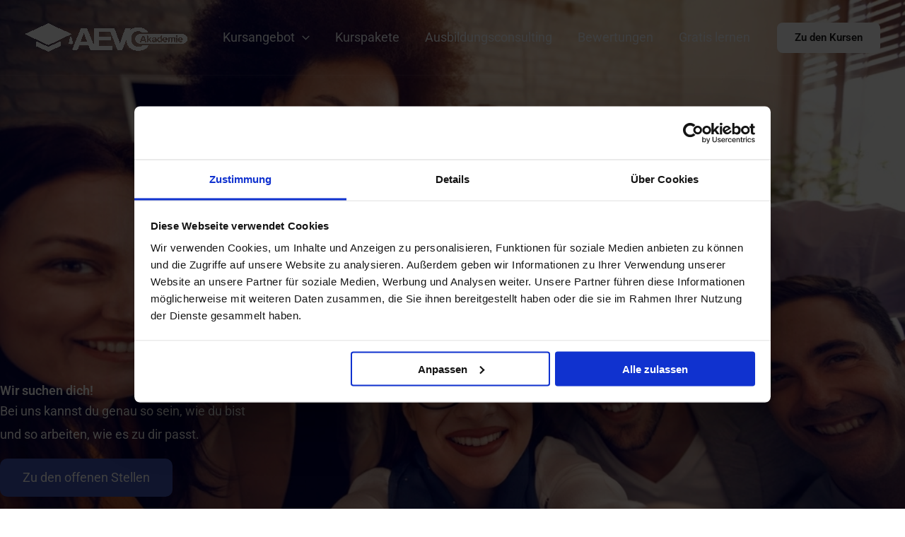

--- FILE ---
content_type: text/css; charset=UTF-8
request_url: https://www.aevoakademie.de/wp-content/cache/min/1/wp-content/themes/aevoakademie/style.css?ver=1769003374
body_size: 1014
content:
@media screen and (max-width:420px){*,html{hyphens:auto}}@media screen and (min-width:767px){footer .site-primary-footer-wrap{padding-top:300px!important}}#ast-fixed-header .ast-custom-button{color:#fff;background-color:#355a9e}.ast-header-break-point .ast-builder-menu-1 .menu-item.menu-item-has-children>.ast-menu-toggle{width:auto!important;box-shadow:none}[data-section="section-header-mobile-trigger"] .ast-button-wrap .mobile-menu-toggle-icon .ast-mobile-svg{fill:#ccc}@media screen and (max-width:521px){.ast-header-break-point .main-navigation .sub-menu .menu-item .menu-link{font-size:15px}}@media screen and (min-width:767px) and (max-width:1221px){.main-header-menu .menu-link,.main-header-menu>a{padding:0 .4em;font-size:16px}.ast-header-button-1[data-section*="section-hb-button-"] .ast-builder-button-wrap .ast-custom-button{padding-top:11px;padding-bottom:11px;padding-left:16px;padding-right:16px}[data-section*="section-fb-button-"] .ast-builder-button-size-sm .ast-custom-button,[data-section*="section-hb-button-"] .ast-builder-button-size-sm .ast-custom-button{font-size:14px}.ast-theme-transparent-header #masthead .site-logo-img .transparent-custom-logo img{max-width:175px}}@media screen and (min-width:767px) and (max-width:921px){.ast-header-button-1[data-section*="section-hb-button-"] .ast-builder-button-wrap .ast-custom-button{display:none}}.uael-post__meta-data i{color:#355a9e!important}.sidebar-cat ul{list-style-type:none;margin:0;display:flex;gap:10px;flex-wrap:wrap}.sidebar-cat li{background:#eee;border-radius:5px;padding:0 10px}.sidebar-cat li:last-of-type{display:none}.sidebar-cat li a{font-size:15px}.sidebar-cat h5{margin-bottom:15px}.uael-post__meta-data svg{height:15px;width:15px;fill:#355a9e!important;margin-top:-3px}.single-sidebar .elementor-author-box{flex-direction:column;gap:20px}.uael-post__read-more .elementor-align-icon-left{margin-right:0}.uael-post__title:hover{color:#355a9e}.uael-listing__terms-link a{color:#fff}@media screen and (max-width:521px){.post h1{hyphens:auto}}.elementor-motion-effects-container>.elementor-motion-effects-layer{background-repeat:no-repeat!important}.wiki-sidebar .elementor-toc__list-wrapper{margin:0;margin-top:1em}.wiki-sidebar .elementor-toc__header-title{font-size:24px}.wiki-sidebar a:hover{text-decoration:none!important;color:#355a9e!important}#wfacp-e-form label.woocommerce-form__label span{font-weight:400!important}.woocommerce-gzd-legal-checkbox-text a{color:#4169e1!important}.elementor-5594 .elementor-element.elementor-element-41bc7636 .wfacp_mini_cart_start_h .wfacp_order_summary_container .wfacp_mini_cart_reviews tr.order-total td span.woocommerce-Price-amount.amount bdi,.elementor-5594 .elementor-element.elementor-element-41bc7636 .wfacp_mini_cart_start_h .wfacp_order_summary_container .wfacp_mini_cart_reviews tr.order-total td span.woocommerce-Price-amount.amount,.elementor-5594 .elementor-element.elementor-element-41bc7636 .wfacp_mini_cart_start_h table.shop_table tbody tr.order-total td span,.elementor-5594 .elementor-element.elementor-element-41bc7636 .wfacp_mini_cart_start_h table.shop_table tbody tr.order-total td span{font-family:"Open Sans",Sans-serif!important}.page-id-73 footer .site-primary-footer-wrap,.page-id-35295 .site-primary-footer-wrap{padding-top:80px!important}.ast-custom-button,.elementor-button-text,button{text-transform:none!important}.sub-menu a{color:black!important}.sub-menu a:hover{color:#355a9e!important}.internal-link-fix a{color:#fff;text-decoration:underline;text-decoration-style:dotted;text-underline-offset:3px}.internal-link-fix a:hover{text-decoration-style:solid}.internal-link-fix-none a{color:#fff;text-decoration:none}.ast-sticky-active .ast-custom-button{background-color:var(--ast-global-color-0);color:#fff}.ast-sticky-active .ast-custom-button:hover{background-color:#1d2f5e}.no-bottom-margin p{margin-bottom:0!important}.magazin .uael-post__bg-wrap{border-radius:10px;box-shadow:0 0 20px 0 rgba(0,0,0,.15)}.magazin .uael-post-wrapper-featured .uael-post__content-wrap{border-radius:10px}.page-id-33578 .site-header .ast-custom-button,.page-id-33859 .site-header .ast-custom-button,.page-id-34969 .site-header .ast-custom-button{color:#fff;background:#355a9e}.elementor-author-box__avatar{width:100%;text-align:center}.page-id-33578 .site-header .ast-custom-button:hover,.page-id-33859 .site-header .ast-custom-button:hover,.page-id-34969 .ast-custom-button:hover{background:#1d2f5e}.magazin .uael-post__thumbnail a,.magazin .uael-post__thumbnail{border-radius:10px 0 0 10px}.werbebanner a{color:white!important;text-decoration:underline}.zusammenfassung-definition ol{margin-left:30px}.zusammenfassung-definition ol li::marker{font-weight:700;color:#355a9e;font-size:1.3em}

--- FILE ---
content_type: text/css; charset=UTF-8
request_url: https://www.aevoakademie.de/wp-content/uploads/elementor/css/post-35420.css?ver=1768752021
body_size: 2920
content:
.elementor-35420 .elementor-element.elementor-element-6496181{--display:flex;--min-height:75vh;--flex-direction:row;--container-widget-width:calc( ( 1 - var( --container-widget-flex-grow ) ) * 100% );--container-widget-height:100%;--container-widget-flex-grow:1;--container-widget-align-self:stretch;--flex-wrap-mobile:wrap;--align-items:stretch;--gap:0px 0px;--row-gap:0px;--column-gap:0px;--overlay-opacity:0.66;--padding-top:540px;--padding-bottom:0px;--padding-left:0px;--padding-right:0px;}.elementor-35420 .elementor-element.elementor-element-6496181:not(.elementor-motion-effects-element-type-background), .elementor-35420 .elementor-element.elementor-element-6496181 > .elementor-motion-effects-container > .elementor-motion-effects-layer{background-image:url("https://www.aevoakademie.de/wp-content/uploads/2024/04/karriere-bg.jpeg");background-position:top center;background-repeat:no-repeat;background-size:cover;}.elementor-35420 .elementor-element.elementor-element-6496181::before, .elementor-35420 .elementor-element.elementor-element-6496181 > .elementor-background-video-container::before, .elementor-35420 .elementor-element.elementor-element-6496181 > .e-con-inner > .elementor-background-video-container::before, .elementor-35420 .elementor-element.elementor-element-6496181 > .elementor-background-slideshow::before, .elementor-35420 .elementor-element.elementor-element-6496181 > .e-con-inner > .elementor-background-slideshow::before, .elementor-35420 .elementor-element.elementor-element-6496181 > .elementor-motion-effects-container > .elementor-motion-effects-layer::before{background-color:transparent;--background-overlay:'';background-image:linear-gradient(90deg, var( --e-global-color-astglobalcolor0 ) 0%, #F2295B00 100%);}.elementor-35420 .elementor-element.elementor-element-958d8aa{--display:flex;--gap:10px 10px;--row-gap:10px;--column-gap:10px;--margin-top:0px;--margin-bottom:70px;--margin-left:0px;--margin-right:0px;--padding-top:0px;--padding-bottom:0px;--padding-left:0px;--padding-right:0px;}.elementor-widget-heading .elementor-heading-title{font-family:var( --e-global-typography-primary-font-family ), Sans-serif;font-weight:var( --e-global-typography-primary-font-weight );color:var( --e-global-color-primary );}.elementor-35420 .elementor-element.elementor-element-a60d92e .elementor-heading-title{color:var( --e-global-color-2535bd7b );}.elementor-widget-text-editor{font-family:var( --e-global-typography-text-font-family ), Sans-serif;font-weight:var( --e-global-typography-text-font-weight );color:var( --e-global-color-text );}.elementor-widget-text-editor.elementor-drop-cap-view-stacked .elementor-drop-cap{background-color:var( --e-global-color-primary );}.elementor-widget-text-editor.elementor-drop-cap-view-framed .elementor-drop-cap, .elementor-widget-text-editor.elementor-drop-cap-view-default .elementor-drop-cap{color:var( --e-global-color-primary );border-color:var( --e-global-color-primary );}.elementor-35420 .elementor-element.elementor-element-d4a1b8f{color:var( --e-global-color-2535bd7b );}.elementor-widget-button .elementor-button{background-color:var( --e-global-color-accent );font-family:var( --e-global-typography-accent-font-family ), Sans-serif;font-weight:var( --e-global-typography-accent-font-weight );}.elementor-35420 .elementor-element.elementor-element-a007a11{--display:flex;--flex-direction:row;--container-widget-width:calc( ( 1 - var( --container-widget-flex-grow ) ) * 100% );--container-widget-height:100%;--container-widget-flex-grow:1;--container-widget-align-self:stretch;--flex-wrap-mobile:wrap;--align-items:stretch;--gap:0px 0px;--row-gap:0px;--column-gap:0px;--margin-top:100px;--margin-bottom:20px;--margin-left:0px;--margin-right:0px;--padding-top:0px;--padding-bottom:60px;--padding-left:0px;--padding-right:0px;}.elementor-35420 .elementor-element.elementor-element-a007a11:not(.elementor-motion-effects-element-type-background), .elementor-35420 .elementor-element.elementor-element-a007a11 > .elementor-motion-effects-container > .elementor-motion-effects-layer{background-color:#FFFFFF;}.elementor-35420 .elementor-element.elementor-element-4f81683d{--display:flex;--justify-content:flex-start;--margin-top:0px;--margin-bottom:0px;--margin-left:0px;--margin-right:0px;--padding-top:0px;--padding-bottom:0px;--padding-left:0px;--padding-right:0px;}.elementor-35420 .elementor-element.elementor-element-73941ee4{--display:flex;--flex-direction:row;--container-widget-width:initial;--container-widget-height:100%;--container-widget-flex-grow:1;--container-widget-align-self:stretch;--flex-wrap-mobile:wrap;--justify-content:flex-start;--gap:0px 0px;--row-gap:0px;--column-gap:0px;--flex-wrap:wrap;--margin-top:16px;--margin-bottom:0px;--margin-left:0px;--margin-right:0px;--padding-top:0px;--padding-bottom:0px;--padding-left:0px;--padding-right:0px;}.elementor-widget-divider{--divider-color:var( --e-global-color-secondary );}.elementor-widget-divider .elementor-divider__text{color:var( --e-global-color-secondary );font-family:var( --e-global-typography-secondary-font-family ), Sans-serif;}.elementor-widget-divider.elementor-view-stacked .elementor-icon{background-color:var( --e-global-color-secondary );}.elementor-widget-divider.elementor-view-framed .elementor-icon, .elementor-widget-divider.elementor-view-default .elementor-icon{color:var( --e-global-color-secondary );border-color:var( --e-global-color-secondary );}.elementor-widget-divider.elementor-view-framed .elementor-icon, .elementor-widget-divider.elementor-view-default .elementor-icon svg{fill:var( --e-global-color-secondary );}.elementor-35420 .elementor-element.elementor-element-63d26d1a{--divider-border-style:solid;--divider-color:#EDDE5A;--divider-border-width:4px;}.elementor-35420 .elementor-element.elementor-element-63d26d1a > .elementor-widget-container{margin:20px 0px 50px 0px;padding:0px 0px 0px 0px;}.elementor-35420 .elementor-element.elementor-element-63d26d1a .elementor-divider-separator{width:64px;margin:0 auto;margin-left:0;}.elementor-35420 .elementor-element.elementor-element-63d26d1a .elementor-divider{text-align:left;padding-block-start:0px;padding-block-end:0px;}.elementor-35420 .elementor-element.elementor-element-243e42d{--display:flex;--flex-direction:row;--container-widget-width:calc( ( 1 - var( --container-widget-flex-grow ) ) * 100% );--container-widget-height:100%;--container-widget-flex-grow:1;--container-widget-align-self:stretch;--flex-wrap-mobile:wrap;--align-items:stretch;--gap:0px 0px;--row-gap:0px;--column-gap:0px;--margin-top:0px;--margin-bottom:20px;--margin-left:0px;--margin-right:0px;--padding-top:0px;--padding-bottom:60px;--padding-left:0px;--padding-right:0px;}.elementor-35420 .elementor-element.elementor-element-243e42d:not(.elementor-motion-effects-element-type-background), .elementor-35420 .elementor-element.elementor-element-243e42d > .elementor-motion-effects-container > .elementor-motion-effects-layer{background-color:#FFFFFF;}.elementor-35420 .elementor-element.elementor-element-d493aa0{--display:flex;--justify-content:flex-start;--gap:20px 20px;--row-gap:20px;--column-gap:20px;--margin-top:0px;--margin-bottom:0px;--margin-left:0px;--margin-right:0px;--padding-top:0px;--padding-bottom:0px;--padding-left:0px;--padding-right:0px;}.elementor-35420 .elementor-element.elementor-element-769d110{--display:flex;--flex-direction:row;--container-widget-width:initial;--container-widget-height:100%;--container-widget-flex-grow:1;--container-widget-align-self:stretch;--flex-wrap-mobile:wrap;--justify-content:flex-start;--gap:0px 0px;--row-gap:0px;--column-gap:0px;--flex-wrap:wrap;--margin-top:16px;--margin-bottom:0px;--margin-left:0px;--margin-right:0px;--padding-top:0px;--padding-bottom:0px;--padding-left:0px;--padding-right:0px;}.elementor-35420 .elementor-element.elementor-element-92e6afc{--divider-border-style:solid;--divider-color:#EDDE5A;--divider-border-width:4px;}.elementor-35420 .elementor-element.elementor-element-92e6afc > .elementor-widget-container{margin:20px 0px 50px 0px;padding:0px 0px 0px 0px;}.elementor-35420 .elementor-element.elementor-element-92e6afc .elementor-divider-separator{width:64px;margin:0 auto;margin-left:0;}.elementor-35420 .elementor-element.elementor-element-92e6afc .elementor-divider{text-align:left;padding-block-start:0px;padding-block-end:0px;}.elementor-35420 .elementor-element.elementor-element-7fdf813{--display:flex;--flex-direction:row;--container-widget-width:initial;--container-widget-height:100%;--container-widget-flex-grow:1;--container-widget-align-self:stretch;--flex-wrap-mobile:wrap;--justify-content:flex-start;--gap:50px 50px;--row-gap:50px;--column-gap:50px;--flex-wrap:wrap;--border-radius:0px 0px 0px 0px;--margin-top:0px;--margin-bottom:0px;--margin-left:0px;--margin-right:0px;--padding-top:0px;--padding-bottom:0px;--padding-left:0px;--padding-right:0px;}.elementor-35420 .elementor-element.elementor-element-7fdf813:not(.elementor-motion-effects-element-type-background), .elementor-35420 .elementor-element.elementor-element-7fdf813 > .elementor-motion-effects-container > .elementor-motion-effects-layer{background-color:#FFFFFF;}.elementor-35420 .elementor-element.elementor-element-06e44a1{--display:flex;--gap:20px 0px;--row-gap:20px;--column-gap:0px;--border-radius:25px 25px 25px 25px;box-shadow:0px 0px 20px 0px rgba(0, 0, 0, 0.15);--margin-top:0px;--margin-bottom:0px;--margin-left:0px;--margin-right:0px;--padding-top:25px;--padding-bottom:25px;--padding-left:25px;--padding-right:25px;}.elementor-35420 .elementor-element.elementor-element-3d714a2{--display:flex;--margin-top:0px;--margin-bottom:0px;--margin-left:0px;--margin-right:0px;--padding-top:30px;--padding-bottom:30px;--padding-left:20px;--padding-right:20px;}.elementor-35420 .elementor-element.elementor-element-3d714a2:not(.elementor-motion-effects-element-type-background), .elementor-35420 .elementor-element.elementor-element-3d714a2 > .elementor-motion-effects-container > .elementor-motion-effects-layer{background-color:var( --e-global-color-astglobalcolor4 );}.elementor-widget-image .widget-image-caption{color:var( --e-global-color-text );font-family:var( --e-global-typography-text-font-family ), Sans-serif;font-weight:var( --e-global-typography-text-font-weight );}.elementor-widget-icon-box.elementor-view-stacked .elementor-icon{background-color:var( --e-global-color-primary );}.elementor-widget-icon-box.elementor-view-framed .elementor-icon, .elementor-widget-icon-box.elementor-view-default .elementor-icon{fill:var( --e-global-color-primary );color:var( --e-global-color-primary );border-color:var( --e-global-color-primary );}.elementor-widget-icon-box .elementor-icon-box-title, .elementor-widget-icon-box .elementor-icon-box-title a{font-family:var( --e-global-typography-primary-font-family ), Sans-serif;font-weight:var( --e-global-typography-primary-font-weight );}.elementor-widget-icon-box .elementor-icon-box-title{color:var( --e-global-color-primary );}.elementor-widget-icon-box:has(:hover) .elementor-icon-box-title,
					 .elementor-widget-icon-box:has(:focus) .elementor-icon-box-title{color:var( --e-global-color-primary );}.elementor-widget-icon-box .elementor-icon-box-description{font-family:var( --e-global-typography-text-font-family ), Sans-serif;font-weight:var( --e-global-typography-text-font-weight );color:var( --e-global-color-text );}.elementor-35420 .elementor-element.elementor-element-f340135{width:var( --container-widget-width, 100% );max-width:100%;--container-widget-width:100%;--container-widget-flex-grow:0;}.elementor-35420 .elementor-element.elementor-element-f340135 > .elementor-widget-container{margin:0px 0px 0px 0px;padding:0px 0px 0px 0px;}.elementor-35420 .elementor-element.elementor-element-f340135 .elementor-icon-box-wrapper{text-align:left;}.elementor-35420 .elementor-element.elementor-element-f340135 .elementor-icon-box-title{margin-block-end:8px;}.elementor-35420 .elementor-element.elementor-element-66736fe{--display:flex;--gap:20px 20px;--row-gap:20px;--column-gap:20px;--border-radius:25px 25px 25px 25px;box-shadow:0px 0px 20px 0px rgba(0, 0, 0, 0.15);--margin-top:0px;--margin-bottom:0px;--margin-left:0px;--margin-right:0px;--padding-top:25px;--padding-bottom:25px;--padding-left:25px;--padding-right:25px;}.elementor-35420 .elementor-element.elementor-element-5d92a3e{--display:flex;--margin-top:0px;--margin-bottom:0px;--margin-left:0px;--margin-right:0px;--padding-top:30px;--padding-bottom:30px;--padding-left:20px;--padding-right:20px;}.elementor-35420 .elementor-element.elementor-element-5d92a3e:not(.elementor-motion-effects-element-type-background), .elementor-35420 .elementor-element.elementor-element-5d92a3e > .elementor-motion-effects-container > .elementor-motion-effects-layer{background-color:var( --e-global-color-astglobalcolor4 );}.elementor-35420 .elementor-element.elementor-element-dff8daa{width:var( --container-widget-width, 100% );max-width:100%;--container-widget-width:100%;--container-widget-flex-grow:0;}.elementor-35420 .elementor-element.elementor-element-dff8daa > .elementor-widget-container{margin:0px 0px 0px 0px;padding:0px 0px 0px 0px;}.elementor-35420 .elementor-element.elementor-element-dff8daa .elementor-icon-box-wrapper{text-align:left;}.elementor-35420 .elementor-element.elementor-element-dff8daa .elementor-icon-box-title{margin-block-end:8px;}.elementor-35420 .elementor-element.elementor-element-5f27c4a{--display:flex;--gap:20px 20px;--row-gap:20px;--column-gap:20px;--border-radius:25px 25px 25px 25px;box-shadow:0px 0px 20px 0px rgba(0, 0, 0, 0.15);--margin-top:0px;--margin-bottom:0px;--margin-left:0px;--margin-right:-1px;--padding-top:25px;--padding-bottom:25px;--padding-left:25px;--padding-right:25px;}.elementor-35420 .elementor-element.elementor-element-fc801f9{--display:flex;--margin-top:0px;--margin-bottom:0px;--margin-left:0px;--margin-right:0px;--padding-top:30px;--padding-bottom:30px;--padding-left:20px;--padding-right:20px;}.elementor-35420 .elementor-element.elementor-element-fc801f9:not(.elementor-motion-effects-element-type-background), .elementor-35420 .elementor-element.elementor-element-fc801f9 > .elementor-motion-effects-container > .elementor-motion-effects-layer{background-color:var( --e-global-color-astglobalcolor4 );}.elementor-35420 .elementor-element.elementor-element-cd40900{width:var( --container-widget-width, 100% );max-width:100%;--container-widget-width:100%;--container-widget-flex-grow:0;}.elementor-35420 .elementor-element.elementor-element-cd40900 > .elementor-widget-container{margin:0px 0px 0px 0px;padding:0px 0px 0px 0px;}.elementor-35420 .elementor-element.elementor-element-cd40900 .elementor-icon-box-wrapper{text-align:left;}.elementor-35420 .elementor-element.elementor-element-cd40900 .elementor-icon-box-title{margin-block-end:8px;}.elementor-35420 .elementor-element.elementor-element-be8ad08{--display:flex;--gap:20px 20px;--row-gap:20px;--column-gap:20px;--border-radius:25px 25px 25px 25px;box-shadow:0px 0px 20px 0px rgba(0, 0, 0, 0.15);--margin-top:0px;--margin-bottom:0px;--margin-left:0px;--margin-right:0px;--padding-top:25px;--padding-bottom:25px;--padding-left:25px;--padding-right:25px;}.elementor-35420 .elementor-element.elementor-element-4339182{--display:flex;--margin-top:0px;--margin-bottom:0px;--margin-left:0px;--margin-right:0px;--padding-top:30px;--padding-bottom:30px;--padding-left:20px;--padding-right:20px;}.elementor-35420 .elementor-element.elementor-element-4339182:not(.elementor-motion-effects-element-type-background), .elementor-35420 .elementor-element.elementor-element-4339182 > .elementor-motion-effects-container > .elementor-motion-effects-layer{background-color:var( --e-global-color-astglobalcolor4 );}.elementor-35420 .elementor-element.elementor-element-15450d5{width:var( --container-widget-width, 100% );max-width:100%;--container-widget-width:100%;--container-widget-flex-grow:0;}.elementor-35420 .elementor-element.elementor-element-15450d5 > .elementor-widget-container{margin:0px 0px 0px 0px;padding:0px 0px 0px 0px;}.elementor-35420 .elementor-element.elementor-element-15450d5 .elementor-icon-box-wrapper{text-align:left;}.elementor-35420 .elementor-element.elementor-element-15450d5 .elementor-icon-box-title{margin-block-end:8px;}.elementor-35420 .elementor-element.elementor-element-db3f7af{--display:flex;--gap:20px 20px;--row-gap:20px;--column-gap:20px;--border-radius:25px 25px 25px 25px;box-shadow:0px 0px 20px 0px rgba(0, 0, 0, 0.15);--margin-top:0px;--margin-bottom:0px;--margin-left:0px;--margin-right:0px;--padding-top:25px;--padding-bottom:25px;--padding-left:25px;--padding-right:25px;}.elementor-35420 .elementor-element.elementor-element-3024aae{--display:flex;--margin-top:0px;--margin-bottom:0px;--margin-left:0px;--margin-right:0px;--padding-top:30px;--padding-bottom:30px;--padding-left:20px;--padding-right:20px;}.elementor-35420 .elementor-element.elementor-element-3024aae:not(.elementor-motion-effects-element-type-background), .elementor-35420 .elementor-element.elementor-element-3024aae > .elementor-motion-effects-container > .elementor-motion-effects-layer{background-color:var( --e-global-color-astglobalcolor4 );}.elementor-35420 .elementor-element.elementor-element-71a79cc{width:var( --container-widget-width, 100% );max-width:100%;--container-widget-width:100%;--container-widget-flex-grow:0;}.elementor-35420 .elementor-element.elementor-element-71a79cc > .elementor-widget-container{margin:0px 0px 0px 0px;padding:0px 0px 0px 0px;}.elementor-35420 .elementor-element.elementor-element-71a79cc .elementor-icon-box-wrapper{text-align:left;}.elementor-35420 .elementor-element.elementor-element-71a79cc .elementor-icon-box-title{margin-block-end:8px;}.elementor-35420 .elementor-element.elementor-element-22dd897{--display:flex;--gap:20px 20px;--row-gap:20px;--column-gap:20px;--border-radius:25px 25px 25px 25px;box-shadow:0px 0px 20px 0px rgba(0, 0, 0, 0.15);--margin-top:0px;--margin-bottom:0px;--margin-left:0px;--margin-right:0px;--padding-top:25px;--padding-bottom:25px;--padding-left:25px;--padding-right:25px;}.elementor-35420 .elementor-element.elementor-element-03dcf06{--display:flex;--margin-top:0px;--margin-bottom:0px;--margin-left:0px;--margin-right:0px;--padding-top:30px;--padding-bottom:30px;--padding-left:20px;--padding-right:20px;}.elementor-35420 .elementor-element.elementor-element-03dcf06:not(.elementor-motion-effects-element-type-background), .elementor-35420 .elementor-element.elementor-element-03dcf06 > .elementor-motion-effects-container > .elementor-motion-effects-layer{background-color:var( --e-global-color-astglobalcolor4 );}.elementor-35420 .elementor-element.elementor-element-665d6f5{width:var( --container-widget-width, 100% );max-width:100%;--container-widget-width:100%;--container-widget-flex-grow:0;}.elementor-35420 .elementor-element.elementor-element-665d6f5 > .elementor-widget-container{margin:0px 0px 0px 0px;padding:0px 0px 0px 0px;}.elementor-35420 .elementor-element.elementor-element-665d6f5 .elementor-icon-box-wrapper{text-align:left;}.elementor-35420 .elementor-element.elementor-element-665d6f5 .elementor-icon-box-title{margin-block-end:8px;}.elementor-35420 .elementor-element.elementor-element-a10eaf9{--display:flex;--gap:20px 20px;--row-gap:20px;--column-gap:20px;--border-radius:25px 25px 25px 25px;box-shadow:0px 0px 20px 0px rgba(0, 0, 0, 0.15);--margin-top:0px;--margin-bottom:0px;--margin-left:0px;--margin-right:0px;--padding-top:25px;--padding-bottom:25px;--padding-left:25px;--padding-right:25px;}.elementor-35420 .elementor-element.elementor-element-b700a83{--display:flex;--margin-top:0px;--margin-bottom:0px;--margin-left:0px;--margin-right:0px;--padding-top:30px;--padding-bottom:30px;--padding-left:20px;--padding-right:20px;}.elementor-35420 .elementor-element.elementor-element-b700a83:not(.elementor-motion-effects-element-type-background), .elementor-35420 .elementor-element.elementor-element-b700a83 > .elementor-motion-effects-container > .elementor-motion-effects-layer{background-color:var( --e-global-color-astglobalcolor4 );}.elementor-35420 .elementor-element.elementor-element-b51f355{width:var( --container-widget-width, 100% );max-width:100%;--container-widget-width:100%;--container-widget-flex-grow:0;}.elementor-35420 .elementor-element.elementor-element-b51f355 > .elementor-widget-container{margin:0px 0px 0px 0px;padding:0px 0px 0px 0px;}.elementor-35420 .elementor-element.elementor-element-b51f355 .elementor-icon-box-wrapper{text-align:left;}.elementor-35420 .elementor-element.elementor-element-b51f355 .elementor-icon-box-title{margin-block-end:8px;}.elementor-35420 .elementor-element.elementor-element-415b8dd{--display:flex;--gap:20px 20px;--row-gap:20px;--column-gap:20px;--border-radius:25px 25px 25px 25px;box-shadow:0px 0px 20px 0px rgba(0, 0, 0, 0.15);--margin-top:0px;--margin-bottom:0px;--margin-left:0px;--margin-right:0px;--padding-top:25px;--padding-bottom:25px;--padding-left:25px;--padding-right:25px;}.elementor-35420 .elementor-element.elementor-element-76e3c62{--display:flex;--margin-top:0px;--margin-bottom:0px;--margin-left:0px;--margin-right:0px;--padding-top:30px;--padding-bottom:30px;--padding-left:20px;--padding-right:20px;}.elementor-35420 .elementor-element.elementor-element-76e3c62:not(.elementor-motion-effects-element-type-background), .elementor-35420 .elementor-element.elementor-element-76e3c62 > .elementor-motion-effects-container > .elementor-motion-effects-layer{background-color:var( --e-global-color-astglobalcolor4 );}.elementor-35420 .elementor-element.elementor-element-d028559{width:var( --container-widget-width, 100% );max-width:100%;--container-widget-width:100%;--container-widget-flex-grow:0;}.elementor-35420 .elementor-element.elementor-element-d028559 > .elementor-widget-container{margin:0px 0px 0px 0px;padding:0px 0px 0px 0px;}.elementor-35420 .elementor-element.elementor-element-d028559 .elementor-icon-box-wrapper{text-align:left;}.elementor-35420 .elementor-element.elementor-element-d028559 .elementor-icon-box-title{margin-block-end:8px;}.elementor-35420 .elementor-element.elementor-element-a5a4800{--display:flex;--gap:20px 20px;--row-gap:20px;--column-gap:20px;--border-radius:25px 25px 25px 25px;box-shadow:0px 0px 20px 0px rgba(0, 0, 0, 0.15);--margin-top:0px;--margin-bottom:0px;--margin-left:0px;--margin-right:0px;--padding-top:25px;--padding-bottom:25px;--padding-left:25px;--padding-right:25px;}.elementor-35420 .elementor-element.elementor-element-e9ac0c7{--display:flex;--margin-top:0px;--margin-bottom:0px;--margin-left:0px;--margin-right:0px;--padding-top:30px;--padding-bottom:30px;--padding-left:20px;--padding-right:20px;}.elementor-35420 .elementor-element.elementor-element-e9ac0c7:not(.elementor-motion-effects-element-type-background), .elementor-35420 .elementor-element.elementor-element-e9ac0c7 > .elementor-motion-effects-container > .elementor-motion-effects-layer{background-color:var( --e-global-color-astglobalcolor4 );}.elementor-35420 .elementor-element.elementor-element-3e4f76a{width:var( --container-widget-width, 100% );max-width:100%;--container-widget-width:100%;--container-widget-flex-grow:0;}.elementor-35420 .elementor-element.elementor-element-3e4f76a > .elementor-widget-container{margin:0px 0px 0px 0px;padding:0px 0px 0px 0px;}.elementor-35420 .elementor-element.elementor-element-3e4f76a .elementor-icon-box-wrapper{text-align:left;}.elementor-35420 .elementor-element.elementor-element-3e4f76a .elementor-icon-box-title{margin-block-end:8px;}.elementor-35420 .elementor-element.elementor-element-5897cd5{--display:flex;--gap:20px 20px;--row-gap:20px;--column-gap:20px;--border-radius:25px 25px 25px 25px;box-shadow:0px 0px 20px 0px rgba(0, 0, 0, 0.15);--margin-top:0px;--margin-bottom:0px;--margin-left:0px;--margin-right:0px;--padding-top:25px;--padding-bottom:25px;--padding-left:25px;--padding-right:25px;}.elementor-35420 .elementor-element.elementor-element-0606652{--display:flex;--margin-top:0px;--margin-bottom:0px;--margin-left:0px;--margin-right:0px;--padding-top:30px;--padding-bottom:30px;--padding-left:20px;--padding-right:20px;}.elementor-35420 .elementor-element.elementor-element-0606652:not(.elementor-motion-effects-element-type-background), .elementor-35420 .elementor-element.elementor-element-0606652 > .elementor-motion-effects-container > .elementor-motion-effects-layer{background-color:var( --e-global-color-astglobalcolor4 );}.elementor-35420 .elementor-element.elementor-element-f72f8c7{width:var( --container-widget-width, 100% );max-width:100%;--container-widget-width:100%;--container-widget-flex-grow:0;}.elementor-35420 .elementor-element.elementor-element-f72f8c7 > .elementor-widget-container{margin:0px 0px 0px 0px;padding:0px 0px 0px 0px;}.elementor-35420 .elementor-element.elementor-element-f72f8c7 .elementor-icon-box-wrapper{text-align:left;}.elementor-35420 .elementor-element.elementor-element-f72f8c7 .elementor-icon-box-title{margin-block-end:8px;}.elementor-35420 .elementor-element.elementor-element-66ca591{--display:flex;--gap:20px 20px;--row-gap:20px;--column-gap:20px;--border-radius:25px 25px 25px 25px;box-shadow:0px 0px 20px 0px rgba(0, 0, 0, 0.15);--margin-top:0px;--margin-bottom:0px;--margin-left:0px;--margin-right:0px;--padding-top:25px;--padding-bottom:25px;--padding-left:25px;--padding-right:25px;}.elementor-35420 .elementor-element.elementor-element-e965692{--display:flex;--margin-top:0px;--margin-bottom:0px;--margin-left:0px;--margin-right:0px;--padding-top:30px;--padding-bottom:30px;--padding-left:20px;--padding-right:20px;}.elementor-35420 .elementor-element.elementor-element-e965692:not(.elementor-motion-effects-element-type-background), .elementor-35420 .elementor-element.elementor-element-e965692 > .elementor-motion-effects-container > .elementor-motion-effects-layer{background-color:var( --e-global-color-astglobalcolor4 );}.elementor-35420 .elementor-element.elementor-element-dd146a6{width:var( --container-widget-width, 100% );max-width:100%;--container-widget-width:100%;--container-widget-flex-grow:0;}.elementor-35420 .elementor-element.elementor-element-dd146a6 > .elementor-widget-container{margin:0px 0px 0px 0px;padding:0px 0px 0px 0px;}.elementor-35420 .elementor-element.elementor-element-dd146a6 .elementor-icon-box-wrapper{text-align:left;}.elementor-35420 .elementor-element.elementor-element-dd146a6 .elementor-icon-box-title{margin-block-end:8px;}.elementor-35420 .elementor-element.elementor-element-9ed203c{--display:flex;--flex-direction:row;--container-widget-width:calc( ( 1 - var( --container-widget-flex-grow ) ) * 100% );--container-widget-height:100%;--container-widget-flex-grow:1;--container-widget-align-self:stretch;--flex-wrap-mobile:wrap;--align-items:stretch;--gap:20px 100px;--row-gap:20px;--column-gap:100px;--margin-top:0px;--margin-bottom:0px;--margin-left:0px;--margin-right:0px;--padding-top:80px;--padding-bottom:80px;--padding-left:0px;--padding-right:0px;}.elementor-35420 .elementor-element.elementor-element-9ed203c:not(.elementor-motion-effects-element-type-background), .elementor-35420 .elementor-element.elementor-element-9ed203c > .elementor-motion-effects-container > .elementor-motion-effects-layer{background-color:var( --e-global-color-astglobalcolor4 );}.elementor-35420 .elementor-element.elementor-element-16a16c6{--display:flex;--gap:20px 20px;--row-gap:20px;--column-gap:20px;--margin-top:0px;--margin-bottom:0px;--margin-left:0px;--margin-right:0px;--padding-top:0px;--padding-bottom:0px;--padding-left:0px;--padding-right:0px;}.elementor-35420 .elementor-element.elementor-element-974e00b{--display:flex;--gap:20px 20px;--row-gap:20px;--column-gap:20px;--margin-top:0px;--margin-bottom:0px;--margin-left:0px;--margin-right:0px;--padding-top:0px;--padding-bottom:0px;--padding-left:0px;--padding-right:0px;}.elementor-35420 .elementor-element.elementor-element-7bf2652{--display:flex;--flex-direction:row;--container-widget-width:calc( ( 1 - var( --container-widget-flex-grow ) ) * 100% );--container-widget-height:100%;--container-widget-flex-grow:1;--container-widget-align-self:stretch;--flex-wrap-mobile:wrap;--align-items:stretch;--gap:0px 0px;--row-gap:0px;--column-gap:0px;--margin-top:50px;--margin-bottom:50px;--margin-left:0px;--margin-right:0px;--padding-top:0px;--padding-bottom:60px;--padding-left:0px;--padding-right:0px;}.elementor-35420 .elementor-element.elementor-element-7bf2652:not(.elementor-motion-effects-element-type-background), .elementor-35420 .elementor-element.elementor-element-7bf2652 > .elementor-motion-effects-container > .elementor-motion-effects-layer{background-color:#FFFFFF;}.elementor-35420 .elementor-element.elementor-element-359088f{--display:flex;--justify-content:flex-start;--margin-top:0px;--margin-bottom:0px;--margin-left:0px;--margin-right:0px;--padding-top:0px;--padding-bottom:0px;--padding-left:0px;--padding-right:0px;}.elementor-35420 .elementor-element.elementor-element-e8e2d14{--display:flex;--flex-direction:row;--container-widget-width:initial;--container-widget-height:100%;--container-widget-flex-grow:1;--container-widget-align-self:stretch;--flex-wrap-mobile:wrap;--justify-content:flex-start;--gap:0px 0px;--row-gap:0px;--column-gap:0px;--flex-wrap:wrap;--margin-top:16px;--margin-bottom:0px;--margin-left:0px;--margin-right:0px;--padding-top:0px;--padding-bottom:0px;--padding-left:0px;--padding-right:0px;}.elementor-35420 .elementor-element.elementor-element-9dbf6ab{--divider-border-style:solid;--divider-color:#EDDE5A;--divider-border-width:4px;}.elementor-35420 .elementor-element.elementor-element-9dbf6ab > .elementor-widget-container{margin:20px 0px 50px 0px;padding:0px 0px 0px 0px;}.elementor-35420 .elementor-element.elementor-element-9dbf6ab .elementor-divider-separator{width:64px;margin:0 auto;margin-left:0;}.elementor-35420 .elementor-element.elementor-element-9dbf6ab .elementor-divider{text-align:left;padding-block-start:0px;padding-block-end:0px;}.elementor-35420 .elementor-element.elementor-element-ab3051e{--display:flex;--flex-direction:row;--container-widget-width:initial;--container-widget-height:100%;--container-widget-flex-grow:1;--container-widget-align-self:stretch;--flex-wrap-mobile:wrap;--justify-content:flex-start;--gap:50px 50px;--row-gap:50px;--column-gap:50px;--flex-wrap:wrap;--border-radius:0px 0px 0px 0px;--margin-top:0px;--margin-bottom:0px;--margin-left:0px;--margin-right:0px;--padding-top:0px;--padding-bottom:0px;--padding-left:0px;--padding-right:0px;}.elementor-35420 .elementor-element.elementor-element-ab3051e:not(.elementor-motion-effects-element-type-background), .elementor-35420 .elementor-element.elementor-element-ab3051e > .elementor-motion-effects-container > .elementor-motion-effects-layer{background-color:#FFFFFF;}.elementor-35420 .elementor-element.elementor-element-99ebb7e{--display:flex;--gap:20px 20px;--row-gap:20px;--column-gap:20px;--border-radius:25px 25px 25px 25px;--margin-top:0px;--margin-bottom:0px;--margin-left:0px;--margin-right:0px;--padding-top:0px;--padding-bottom:0px;--padding-left:0px;--padding-right:0px;}.elementor-35420 .elementor-element.elementor-element-b261979 .elementor-heading-title{color:var( --e-global-color-astglobalcolor0 );}.elementor-35420 .elementor-element.elementor-element-8ff01f7{--display:flex;--margin-top:0px;--margin-bottom:0px;--margin-left:0px;--margin-right:0px;--padding-top:30px;--padding-bottom:30px;--padding-left:20px;--padding-right:20px;}.elementor-35420 .elementor-element.elementor-element-8ff01f7:not(.elementor-motion-effects-element-type-background), .elementor-35420 .elementor-element.elementor-element-8ff01f7 > .elementor-motion-effects-container > .elementor-motion-effects-layer{background-color:var( --e-global-color-astglobalcolor4 );}.elementor-35420 .elementor-element.elementor-element-faee778{width:var( --container-widget-width, 100% );max-width:100%;--container-widget-width:100%;--container-widget-flex-grow:0;}.elementor-35420 .elementor-element.elementor-element-faee778 > .elementor-widget-container{margin:0px 0px 0px 0px;padding:0px 0px 0px 0px;}.elementor-35420 .elementor-element.elementor-element-faee778 .elementor-icon-box-wrapper{text-align:left;}.elementor-35420 .elementor-element.elementor-element-faee778 .elementor-icon-box-title{margin-block-end:8px;}.elementor-35420 .elementor-element.elementor-element-6018525{--display:flex;--gap:20px 20px;--row-gap:20px;--column-gap:20px;--border-radius:25px 25px 25px 25px;--margin-top:0px;--margin-bottom:0px;--margin-left:0px;--margin-right:0px;--padding-top:0px;--padding-bottom:0px;--padding-left:0px;--padding-right:0px;}.elementor-35420 .elementor-element.elementor-element-7cf2769 .elementor-heading-title{color:var( --e-global-color-astglobalcolor0 );}.elementor-35420 .elementor-element.elementor-element-a05b7a7{--display:flex;--margin-top:0px;--margin-bottom:0px;--margin-left:0px;--margin-right:0px;--padding-top:30px;--padding-bottom:30px;--padding-left:20px;--padding-right:20px;}.elementor-35420 .elementor-element.elementor-element-a05b7a7:not(.elementor-motion-effects-element-type-background), .elementor-35420 .elementor-element.elementor-element-a05b7a7 > .elementor-motion-effects-container > .elementor-motion-effects-layer{background-color:var( --e-global-color-astglobalcolor4 );}.elementor-35420 .elementor-element.elementor-element-f320f51{width:var( --container-widget-width, 100% );max-width:100%;--container-widget-width:100%;--container-widget-flex-grow:0;}.elementor-35420 .elementor-element.elementor-element-f320f51 > .elementor-widget-container{margin:0px 0px 0px 0px;padding:0px 0px 0px 0px;}.elementor-35420 .elementor-element.elementor-element-f320f51 .elementor-icon-box-wrapper{text-align:left;}.elementor-35420 .elementor-element.elementor-element-f320f51 .elementor-icon-box-title{margin-block-end:8px;}.elementor-35420 .elementor-element.elementor-element-3baa642{--display:flex;--gap:20px 20px;--row-gap:20px;--column-gap:20px;--border-radius:25px 25px 25px 25px;--margin-top:0px;--margin-bottom:0px;--margin-left:0px;--margin-right:-1px;--padding-top:0px;--padding-bottom:0px;--padding-left:0px;--padding-right:0px;}.elementor-35420 .elementor-element.elementor-element-dd768cc .elementor-heading-title{color:var( --e-global-color-astglobalcolor0 );}.elementor-35420 .elementor-element.elementor-element-c39d7da{--display:flex;--margin-top:0px;--margin-bottom:0px;--margin-left:0px;--margin-right:0px;--padding-top:30px;--padding-bottom:30px;--padding-left:20px;--padding-right:20px;}.elementor-35420 .elementor-element.elementor-element-c39d7da:not(.elementor-motion-effects-element-type-background), .elementor-35420 .elementor-element.elementor-element-c39d7da > .elementor-motion-effects-container > .elementor-motion-effects-layer{background-color:var( --e-global-color-astglobalcolor4 );}.elementor-35420 .elementor-element.elementor-element-673de5e{width:var( --container-widget-width, 100% );max-width:100%;--container-widget-width:100%;--container-widget-flex-grow:0;}.elementor-35420 .elementor-element.elementor-element-673de5e > .elementor-widget-container{margin:0px 0px 0px 0px;padding:0px 0px 0px 0px;}.elementor-35420 .elementor-element.elementor-element-673de5e .elementor-icon-box-wrapper{text-align:left;}.elementor-35420 .elementor-element.elementor-element-673de5e .elementor-icon-box-title{margin-block-end:8px;}.elementor-35420 .elementor-element.elementor-element-96876f4{--display:flex;--gap:20px 20px;--row-gap:20px;--column-gap:20px;--border-radius:25px 25px 25px 25px;--margin-top:0px;--margin-bottom:0px;--margin-left:0px;--margin-right:0px;--padding-top:0px;--padding-bottom:0px;--padding-left:0px;--padding-right:0px;}.elementor-35420 .elementor-element.elementor-element-226ec75 .elementor-heading-title{color:var( --e-global-color-astglobalcolor0 );}.elementor-35420 .elementor-element.elementor-element-29e30bb{--display:flex;--margin-top:0px;--margin-bottom:0px;--margin-left:0px;--margin-right:0px;--padding-top:30px;--padding-bottom:30px;--padding-left:20px;--padding-right:20px;}.elementor-35420 .elementor-element.elementor-element-29e30bb:not(.elementor-motion-effects-element-type-background), .elementor-35420 .elementor-element.elementor-element-29e30bb > .elementor-motion-effects-container > .elementor-motion-effects-layer{background-color:var( --e-global-color-astglobalcolor4 );}.elementor-35420 .elementor-element.elementor-element-a9908a9{width:var( --container-widget-width, 100% );max-width:100%;--container-widget-width:100%;--container-widget-flex-grow:0;}.elementor-35420 .elementor-element.elementor-element-a9908a9 > .elementor-widget-container{margin:0px 0px 0px 0px;padding:0px 0px 0px 0px;}.elementor-35420 .elementor-element.elementor-element-a9908a9 .elementor-icon-box-wrapper{text-align:left;}.elementor-35420 .elementor-element.elementor-element-a9908a9 .elementor-icon-box-title{margin-block-end:8px;}.elementor-35420 .elementor-element.elementor-element-16750ee{--display:flex;--flex-direction:row;--container-widget-width:calc( ( 1 - var( --container-widget-flex-grow ) ) * 100% );--container-widget-height:100%;--container-widget-flex-grow:1;--container-widget-align-self:stretch;--flex-wrap-mobile:wrap;--align-items:stretch;--gap:0px 0px;--row-gap:0px;--column-gap:0px;--margin-top:0px;--margin-bottom:0px;--margin-left:0px;--margin-right:0px;--padding-top:60px;--padding-bottom:60px;--padding-left:0px;--padding-right:0px;--z-index:1;}.elementor-35420 .elementor-element.elementor-element-16750ee:not(.elementor-motion-effects-element-type-background), .elementor-35420 .elementor-element.elementor-element-16750ee > .elementor-motion-effects-container > .elementor-motion-effects-layer{background-color:var( --e-global-color-astglobalcolor4 );}.elementor-35420 .elementor-element.elementor-element-c4fa287{--display:flex;--padding-top:0px;--padding-bottom:0px;--padding-left:0px;--padding-right:0px;}.elementor-35420 .elementor-element.elementor-element-cb082c3{--display:flex;--justify-content:center;--align-items:flex-start;--container-widget-width:calc( ( 1 - var( --container-widget-flex-grow ) ) * 100% );--gap:0px 0px;--row-gap:0px;--column-gap:0px;--margin-top:0px;--margin-bottom:0px;--margin-left:0px;--margin-right:0px;--padding-top:0px;--padding-bottom:0px;--padding-left:0px;--padding-right:0px;}.elementor-35420 .elementor-element.elementor-element-54ad2c0 > .elementor-widget-container{margin:0px 0px 0px 0px;padding:0px 0px 20px 0px;}.elementor-35420 .elementor-element.elementor-element-8f79628{--divider-border-style:solid;--divider-color:#EDDE5A;--divider-border-width:4px;}.elementor-35420 .elementor-element.elementor-element-8f79628 > .elementor-widget-container{padding:0px 0px 20px 0px;}.elementor-35420 .elementor-element.elementor-element-8f79628 .elementor-divider-separator{width:64px;}.elementor-35420 .elementor-element.elementor-element-8f79628 .elementor-divider{padding-block-start:0px;padding-block-end:0px;}.elementor-35420 .elementor-element.elementor-element-9ed5e52{--display:flex;--flex-direction:row;--container-widget-width:calc( ( 1 - var( --container-widget-flex-grow ) ) * 100% );--container-widget-height:100%;--container-widget-flex-grow:1;--container-widget-align-self:stretch;--flex-wrap-mobile:wrap;--align-items:center;--gap:0px 0px;--row-gap:0px;--column-gap:0px;border-style:solid;--border-style:solid;border-width:0px 0px 0px 0px;--border-top-width:0px;--border-right-width:0px;--border-bottom-width:0px;--border-left-width:0px;border-color:#FFFFFF;--border-color:#FFFFFF;--margin-top:0px;--margin-bottom:0px;--margin-left:0px;--margin-right:0px;--padding-top:0px;--padding-bottom:0px;--padding-left:0px;--padding-right:0px;}.elementor-35420 .elementor-element.elementor-element-9ed5e52.e-con{--flex-grow:0;--flex-shrink:0;}.elementor-35420 .elementor-element.elementor-element-5ecac61{--display:flex;--margin-top:0px;--margin-bottom:0px;--margin-left:0px;--margin-right:0px;--padding-top:0px;--padding-bottom:0px;--padding-left:0px;--padding-right:0px;}.elementor-35420 .elementor-element.elementor-element-a84facf{--display:flex;--flex-direction:row;--container-widget-width:calc( ( 1 - var( --container-widget-flex-grow ) ) * 100% );--container-widget-height:100%;--container-widget-flex-grow:1;--container-widget-align-self:stretch;--flex-wrap-mobile:wrap;--align-items:center;}.elementor-35420 .elementor-element.elementor-element-4f0e363{width:var( --container-widget-width, 39% );max-width:39%;--container-widget-width:39%;--container-widget-flex-grow:0;}body.elementor-page-35420:not(.elementor-motion-effects-element-type-background), body.elementor-page-35420 > .elementor-motion-effects-container > .elementor-motion-effects-layer{background-color:#ffffff;}:root{--page-title-display:none;}@media(max-width:1024px){.elementor-35420 .elementor-element.elementor-element-6496181{--padding-top:160px;--padding-bottom:120px;--padding-left:40px;--padding-right:40px;}.elementor-35420 .elementor-element.elementor-element-a007a11{--flex-direction:column;--container-widget-width:100%;--container-widget-height:initial;--container-widget-flex-grow:0;--container-widget-align-self:initial;--flex-wrap-mobile:wrap;--padding-top:104px;--padding-bottom:80px;--padding-left:40px;--padding-right:40px;}.elementor-35420 .elementor-element.elementor-element-4f81683d{--margin-top:60px;--margin-bottom:0px;--margin-left:0px;--margin-right:0px;--padding-top:0px;--padding-bottom:0px;--padding-left:0px;--padding-right:0px;}.elementor-35420 .elementor-element.elementor-element-73941ee4{--margin-top:0px;--margin-bottom:0px;--margin-left:0px;--margin-right:0px;}.elementor-35420 .elementor-element.elementor-element-243e42d{--flex-direction:column;--container-widget-width:100%;--container-widget-height:initial;--container-widget-flex-grow:0;--container-widget-align-self:initial;--flex-wrap-mobile:wrap;--padding-top:104px;--padding-bottom:80px;--padding-left:40px;--padding-right:40px;}.elementor-35420 .elementor-element.elementor-element-d493aa0{--margin-top:60px;--margin-bottom:0px;--margin-left:0px;--margin-right:0px;--padding-top:0px;--padding-bottom:0px;--padding-left:0px;--padding-right:0px;}.elementor-35420 .elementor-element.elementor-element-769d110{--margin-top:0px;--margin-bottom:0px;--margin-left:0px;--margin-right:0px;}.elementor-35420 .elementor-element.elementor-element-7fdf813{--margin-top:0px;--margin-bottom:0px;--margin-left:0px;--margin-right:0px;}.elementor-35420 .elementor-element.elementor-element-9ed203c{--padding-top:80px;--padding-bottom:80px;--padding-left:40px;--padding-right:40px;}.elementor-35420 .elementor-element.elementor-element-7bf2652{--flex-direction:column;--container-widget-width:100%;--container-widget-height:initial;--container-widget-flex-grow:0;--container-widget-align-self:initial;--flex-wrap-mobile:wrap;--padding-top:104px;--padding-bottom:80px;--padding-left:40px;--padding-right:40px;}.elementor-35420 .elementor-element.elementor-element-359088f{--margin-top:60px;--margin-bottom:0px;--margin-left:0px;--margin-right:0px;--padding-top:0px;--padding-bottom:0px;--padding-left:0px;--padding-right:0px;}.elementor-35420 .elementor-element.elementor-element-e8e2d14{--margin-top:0px;--margin-bottom:0px;--margin-left:0px;--margin-right:0px;}.elementor-35420 .elementor-element.elementor-element-ab3051e{--margin-top:0px;--margin-bottom:0px;--margin-left:0px;--margin-right:0px;}.elementor-35420 .elementor-element.elementor-element-16750ee{--flex-direction:column;--container-widget-width:100%;--container-widget-height:initial;--container-widget-flex-grow:0;--container-widget-align-self:initial;--flex-wrap-mobile:wrap;--margin-top:0px;--margin-bottom:0px;--margin-left:0px;--margin-right:0px;--padding-top:80px;--padding-bottom:80px;--padding-left:40px;--padding-right:40px;}.elementor-35420 .elementor-element.elementor-element-9ed5e52{--margin-top:40px;--margin-bottom:0px;--margin-left:40px;--margin-right:0px;}}@media(max-width:767px){.elementor-35420 .elementor-element.elementor-element-6496181{--padding-top:160px;--padding-bottom:80px;--padding-left:24px;--padding-right:24px;}.elementor-35420 .elementor-element.elementor-element-a007a11{--margin-top:0px;--margin-bottom:0px;--margin-left:0px;--margin-right:0px;--padding-top:0px;--padding-bottom:0px;--padding-left:0px;--padding-right:0px;}.elementor-35420 .elementor-element.elementor-element-4f81683d{--gap:0px 0px;--row-gap:0px;--column-gap:0px;--margin-top:0px;--margin-bottom:0px;--margin-left:0px;--margin-right:0px;}.elementor-35420 .elementor-element.elementor-element-73941ee4{--flex-direction:column;--container-widget-width:100%;--container-widget-height:initial;--container-widget-flex-grow:0;--container-widget-align-self:initial;--flex-wrap-mobile:wrap;--margin-top:24px;--margin-bottom:0px;--margin-left:0px;--margin-right:0px;--padding-top:0px;--padding-bottom:0px;--padding-left:24px;--padding-right:24px;}.elementor-35420 .elementor-element.elementor-element-63d26d1a > .elementor-widget-container{margin:20px 0px 20px 0px;}.elementor-35420 .elementor-element.elementor-element-63d26d1a .elementor-divider{text-align:left;}.elementor-35420 .elementor-element.elementor-element-63d26d1a .elementor-divider-separator{margin:0 auto;margin-left:0;}.elementor-35420 .elementor-element.elementor-element-243e42d{--margin-top:0px;--margin-bottom:0px;--margin-left:0px;--margin-right:0px;--padding-top:0px;--padding-bottom:0px;--padding-left:0px;--padding-right:0px;}.elementor-35420 .elementor-element.elementor-element-d493aa0{--gap:0px 0px;--row-gap:0px;--column-gap:0px;--margin-top:0px;--margin-bottom:0px;--margin-left:0px;--margin-right:0px;}.elementor-35420 .elementor-element.elementor-element-769d110{--flex-direction:column;--container-widget-width:100%;--container-widget-height:initial;--container-widget-flex-grow:0;--container-widget-align-self:initial;--flex-wrap-mobile:wrap;--margin-top:24px;--margin-bottom:0px;--margin-left:0px;--margin-right:0px;--padding-top:0px;--padding-bottom:0px;--padding-left:24px;--padding-right:24px;}.elementor-35420 .elementor-element.elementor-element-92e6afc > .elementor-widget-container{margin:20px 0px 20px 0px;}.elementor-35420 .elementor-element.elementor-element-92e6afc .elementor-divider{text-align:left;}.elementor-35420 .elementor-element.elementor-element-92e6afc .elementor-divider-separator{margin:0 auto;margin-left:0;}.elementor-35420 .elementor-element.elementor-element-7fdf813{--flex-direction:column;--container-widget-width:100%;--container-widget-height:initial;--container-widget-flex-grow:0;--container-widget-align-self:initial;--flex-wrap-mobile:wrap;--gap:25px 0px;--row-gap:25px;--column-gap:0px;--margin-top:24px;--margin-bottom:0px;--margin-left:0px;--margin-right:0px;--padding-top:0px;--padding-bottom:0px;--padding-left:24px;--padding-right:24px;}.elementor-35420 .elementor-element.elementor-element-06e44a1{--margin-top:0px;--margin-bottom:0px;--margin-left:0px;--margin-right:0px;}.elementor-35420 .elementor-element.elementor-element-f340135{width:100%;max-width:100%;}.elementor-35420 .elementor-element.elementor-element-f340135 > .elementor-widget-container{margin:0px 0px 0px 0px;padding:0px 0px 20px 0px;}.elementor-35420 .elementor-element.elementor-element-66736fe{--margin-top:0px;--margin-bottom:0px;--margin-left:0px;--margin-right:0px;}.elementor-35420 .elementor-element.elementor-element-dff8daa{width:100%;max-width:100%;}.elementor-35420 .elementor-element.elementor-element-dff8daa > .elementor-widget-container{margin:0px 0px 0px 0px;padding:0px 0px 20px 0px;}.elementor-35420 .elementor-element.elementor-element-5f27c4a{--margin-top:0px;--margin-bottom:0px;--margin-left:0px;--margin-right:0px;}.elementor-35420 .elementor-element.elementor-element-cd40900{width:100%;max-width:100%;}.elementor-35420 .elementor-element.elementor-element-cd40900 > .elementor-widget-container{margin:0px 0px 0px 0px;padding:0px 0px 20px 0px;}.elementor-35420 .elementor-element.elementor-element-be8ad08{--margin-top:0px;--margin-bottom:0px;--margin-left:0px;--margin-right:0px;}.elementor-35420 .elementor-element.elementor-element-15450d5{width:100%;max-width:100%;}.elementor-35420 .elementor-element.elementor-element-15450d5 > .elementor-widget-container{margin:0px 0px 0px 0px;padding:0px 0px 20px 0px;}.elementor-35420 .elementor-element.elementor-element-db3f7af{--margin-top:0px;--margin-bottom:0px;--margin-left:0px;--margin-right:0px;}.elementor-35420 .elementor-element.elementor-element-71a79cc{width:100%;max-width:100%;}.elementor-35420 .elementor-element.elementor-element-71a79cc > .elementor-widget-container{margin:0px 0px 0px 0px;padding:0px 0px 20px 0px;}.elementor-35420 .elementor-element.elementor-element-22dd897{--margin-top:0px;--margin-bottom:0px;--margin-left:0px;--margin-right:0px;}.elementor-35420 .elementor-element.elementor-element-665d6f5{width:100%;max-width:100%;}.elementor-35420 .elementor-element.elementor-element-665d6f5 > .elementor-widget-container{margin:0px 0px 0px 0px;padding:0px 0px 20px 0px;}.elementor-35420 .elementor-element.elementor-element-a10eaf9{--margin-top:0px;--margin-bottom:0px;--margin-left:0px;--margin-right:0px;}.elementor-35420 .elementor-element.elementor-element-b51f355{width:100%;max-width:100%;}.elementor-35420 .elementor-element.elementor-element-b51f355 > .elementor-widget-container{margin:0px 0px 0px 0px;padding:0px 0px 20px 0px;}.elementor-35420 .elementor-element.elementor-element-415b8dd{--margin-top:0px;--margin-bottom:0px;--margin-left:0px;--margin-right:0px;}.elementor-35420 .elementor-element.elementor-element-d028559{width:100%;max-width:100%;}.elementor-35420 .elementor-element.elementor-element-d028559 > .elementor-widget-container{margin:0px 0px 0px 0px;padding:0px 0px 20px 0px;}.elementor-35420 .elementor-element.elementor-element-a5a4800{--margin-top:0px;--margin-bottom:0px;--margin-left:0px;--margin-right:0px;}.elementor-35420 .elementor-element.elementor-element-3e4f76a{width:100%;max-width:100%;}.elementor-35420 .elementor-element.elementor-element-3e4f76a > .elementor-widget-container{margin:0px 0px 0px 0px;padding:0px 0px 20px 0px;}.elementor-35420 .elementor-element.elementor-element-5897cd5{--margin-top:0px;--margin-bottom:0px;--margin-left:0px;--margin-right:0px;}.elementor-35420 .elementor-element.elementor-element-f72f8c7{width:100%;max-width:100%;}.elementor-35420 .elementor-element.elementor-element-f72f8c7 > .elementor-widget-container{margin:0px 0px 0px 0px;padding:0px 0px 20px 0px;}.elementor-35420 .elementor-element.elementor-element-66ca591{--margin-top:0px;--margin-bottom:30px;--margin-left:0px;--margin-right:0px;}.elementor-35420 .elementor-element.elementor-element-dd146a6{width:100%;max-width:100%;}.elementor-35420 .elementor-element.elementor-element-dd146a6 > .elementor-widget-container{margin:0px 0px 0px 0px;padding:0px 0px 20px 0px;}.elementor-35420 .elementor-element.elementor-element-9ed203c{--padding-top:64px;--padding-bottom:64px;--padding-left:24px;--padding-right:24px;}.elementor-35420 .elementor-element.elementor-element-7bf2652{--margin-top:0px;--margin-bottom:0px;--margin-left:0px;--margin-right:0px;--padding-top:0px;--padding-bottom:0px;--padding-left:0px;--padding-right:0px;}.elementor-35420 .elementor-element.elementor-element-359088f{--gap:0px 0px;--row-gap:0px;--column-gap:0px;--margin-top:0px;--margin-bottom:0px;--margin-left:0px;--margin-right:0px;}.elementor-35420 .elementor-element.elementor-element-e8e2d14{--flex-direction:column;--container-widget-width:100%;--container-widget-height:initial;--container-widget-flex-grow:0;--container-widget-align-self:initial;--flex-wrap-mobile:wrap;--margin-top:24px;--margin-bottom:0px;--margin-left:0px;--margin-right:0px;--padding-top:0px;--padding-bottom:0px;--padding-left:24px;--padding-right:24px;}.elementor-35420 .elementor-element.elementor-element-9dbf6ab > .elementor-widget-container{margin:20px 0px 20px 0px;}.elementor-35420 .elementor-element.elementor-element-9dbf6ab .elementor-divider{text-align:left;}.elementor-35420 .elementor-element.elementor-element-9dbf6ab .elementor-divider-separator{margin:0 auto;margin-left:0;}.elementor-35420 .elementor-element.elementor-element-ab3051e{--flex-direction:column;--container-widget-width:100%;--container-widget-height:initial;--container-widget-flex-grow:0;--container-widget-align-self:initial;--flex-wrap-mobile:wrap;--margin-top:24px;--margin-bottom:0px;--margin-left:0px;--margin-right:0px;--padding-top:0px;--padding-bottom:0px;--padding-left:24px;--padding-right:24px;}.elementor-35420 .elementor-element.elementor-element-99ebb7e{--margin-top:0px;--margin-bottom:20px;--margin-left:0px;--margin-right:0px;}.elementor-35420 .elementor-element.elementor-element-faee778{width:100%;max-width:100%;}.elementor-35420 .elementor-element.elementor-element-faee778 > .elementor-widget-container{margin:0px 0px 0px 0px;padding:0px 0px 20px 0px;}.elementor-35420 .elementor-element.elementor-element-6018525{--margin-top:0px;--margin-bottom:20px;--margin-left:0px;--margin-right:0px;}.elementor-35420 .elementor-element.elementor-element-f320f51{width:100%;max-width:100%;}.elementor-35420 .elementor-element.elementor-element-f320f51 > .elementor-widget-container{margin:0px 0px 0px 0px;padding:0px 0px 20px 0px;}.elementor-35420 .elementor-element.elementor-element-3baa642{--margin-top:0px;--margin-bottom:20px;--margin-left:0px;--margin-right:0px;}.elementor-35420 .elementor-element.elementor-element-673de5e{width:100%;max-width:100%;}.elementor-35420 .elementor-element.elementor-element-673de5e > .elementor-widget-container{margin:0px 0px 0px 0px;padding:0px 0px 20px 0px;}.elementor-35420 .elementor-element.elementor-element-96876f4{--margin-top:0px;--margin-bottom:30px;--margin-left:0px;--margin-right:0px;}.elementor-35420 .elementor-element.elementor-element-a9908a9{width:100%;max-width:100%;}.elementor-35420 .elementor-element.elementor-element-a9908a9 > .elementor-widget-container{margin:0px 0px 0px 0px;padding:0px 0px 20px 0px;}.elementor-35420 .elementor-element.elementor-element-16750ee{--margin-top:0px;--margin-bottom:0px;--margin-left:0px;--margin-right:0px;--padding-top:64px;--padding-bottom:64px;--padding-left:24px;--padding-right:24px;}.elementor-35420 .elementor-element.elementor-element-9ed5e52{--width:100%;--margin-top:16px;--margin-bottom:0px;--margin-left:0px;--margin-right:0px;}}@media(min-width:768px){.elementor-35420 .elementor-element.elementor-element-6496181{--content-width:1400px;}.elementor-35420 .elementor-element.elementor-element-a007a11{--content-width:1400px;}.elementor-35420 .elementor-element.elementor-element-4f81683d{--width:100%;}.elementor-35420 .elementor-element.elementor-element-73941ee4{--content-width:100%;}.elementor-35420 .elementor-element.elementor-element-243e42d{--content-width:1400px;}.elementor-35420 .elementor-element.elementor-element-d493aa0{--width:100%;}.elementor-35420 .elementor-element.elementor-element-769d110{--content-width:100%;}.elementor-35420 .elementor-element.elementor-element-7fdf813{--content-width:100%;}.elementor-35420 .elementor-element.elementor-element-06e44a1{--width:22%;}.elementor-35420 .elementor-element.elementor-element-66736fe{--width:22%;}.elementor-35420 .elementor-element.elementor-element-5f27c4a{--width:22%;}.elementor-35420 .elementor-element.elementor-element-be8ad08{--width:22%;}.elementor-35420 .elementor-element.elementor-element-db3f7af{--width:22%;}.elementor-35420 .elementor-element.elementor-element-22dd897{--width:22%;}.elementor-35420 .elementor-element.elementor-element-a10eaf9{--width:22%;}.elementor-35420 .elementor-element.elementor-element-415b8dd{--width:22%;}.elementor-35420 .elementor-element.elementor-element-a5a4800{--width:22%;}.elementor-35420 .elementor-element.elementor-element-5897cd5{--width:22%;}.elementor-35420 .elementor-element.elementor-element-66ca591{--width:22%;}.elementor-35420 .elementor-element.elementor-element-9ed203c{--content-width:1400px;}.elementor-35420 .elementor-element.elementor-element-7bf2652{--content-width:1400px;}.elementor-35420 .elementor-element.elementor-element-359088f{--width:100%;}.elementor-35420 .elementor-element.elementor-element-e8e2d14{--content-width:100%;}.elementor-35420 .elementor-element.elementor-element-ab3051e{--content-width:100%;}.elementor-35420 .elementor-element.elementor-element-99ebb7e{--width:22%;}.elementor-35420 .elementor-element.elementor-element-6018525{--width:22%;}.elementor-35420 .elementor-element.elementor-element-3baa642{--width:22%;}.elementor-35420 .elementor-element.elementor-element-96876f4{--width:22%;}.elementor-35420 .elementor-element.elementor-element-16750ee{--content-width:1400px;}.elementor-35420 .elementor-element.elementor-element-cb082c3{--content-width:1405px;}.elementor-35420 .elementor-element.elementor-element-9ed5e52{--width:100%;}.elementor-35420 .elementor-element.elementor-element-5ecac61{--width:75%;}.elementor-35420 .elementor-element.elementor-element-a84facf{--width:40%;}}@media(max-width:1024px) and (min-width:768px){.elementor-35420 .elementor-element.elementor-element-4f81683d{--width:100%;}.elementor-35420 .elementor-element.elementor-element-d493aa0{--width:100%;}.elementor-35420 .elementor-element.elementor-element-359088f{--width:100%;}.elementor-35420 .elementor-element.elementor-element-9ed5e52{--width:94.2%;}}

--- FILE ---
content_type: application/javascript; charset=UTF-8
request_url: https://www.aevoakademie.de/wp-content/cache/min/1/wp-content/plugins/memberium-ac/js/site-tracking.js?ver=1769003374
body_size: -135
content:
var trackcmp_email=ac_tracking_params.email;var trackcmp=document.createElement("script");trackcmp.async=!0;trackcmp.type='text/javascript';trackcmp.src='//trackcmp.net/visit?actid='+ac_tracking_params.tracking_id+'&e='+encodeURIComponent(trackcmp_email)+'&r='+encodeURIComponent(document.referrer)+'&u='+encodeURIComponent(window.location.href);var trackcmp_s=document.getElementsByTagName("script");if(trackcmp_s.length){trackcmp_s[0].parentNode.appendChild(trackcmp)}else{var trackcmp_h=document.getElementsByTagName("head");trackcmp_h.length&&trackcmp_h[0].appendChild(trackcmp)}

--- FILE ---
content_type: application/javascript; charset=UTF-8
request_url: https://www.aevoakademie.de/wp-content/cache/min/1/20437552.js?ver=1769003374
body_size: 76
content:
!function(e,t){if(!document.getElementById(e)){var c=document.createElement("script");c.src="https://js.hs-analytics.net/analytics/1769003100000/20437552.js",c.type="text/javascript",c.id=e;var n=document.getElementsByTagName("script")[0];n.parentNode.insertBefore(c,n)}}("hs-analytics");var _hsp=window._hsp=window._hsp||[];_hsp.push(['addEnabledFeatureGates',[]]);_hsp.push(['setBusinessUnitId',0]);!function(t,e,r){if(!document.getElementById(t)){var n=document.createElement("script");for(var a in n.src="https://js.hs-banner.com/v2/20437552/banner.js",n.type="text/javascript",n.id=t,r)r.hasOwnProperty(a)&&n.setAttribute(a,r[a]);var i=document.getElementsByTagName("script")[0];i.parentNode.insertBefore(n,i)}}("cookieBanner-20437552",0,{"data-cookieconsent":"ignore","data-hs-ignore":!0,"data-loader":"hs-scriptloader","data-hsjs-portal":20437552,"data-hsjs-env":"prod","data-hsjs-hublet":"na1"})

--- FILE ---
content_type: application/javascript; charset=UTF-8
request_url: https://www.aevoakademie.de/wp-content/cache/min/1/wp-content/themes/aevoakademie/scripts.js?ver=1769003374
body_size: -125
content:
document.addEventListener("DOMContentLoaded",function(){const urlParams=new URLSearchParams(window.location.search);const aeroAddToCheckout=urlParams.get("aero-add-to-checkout");let urlVariable;if(aeroAddToCheckout==="5574"){urlVariable="/ausbilderkurs"}else if(aeroAddToCheckout==="5575"){urlVariable="/ausbilderkurs-praktisch"}else{urlVariable="/"}
const logoLink=document.querySelector("#logo a");logoLink.href=urlVariable})